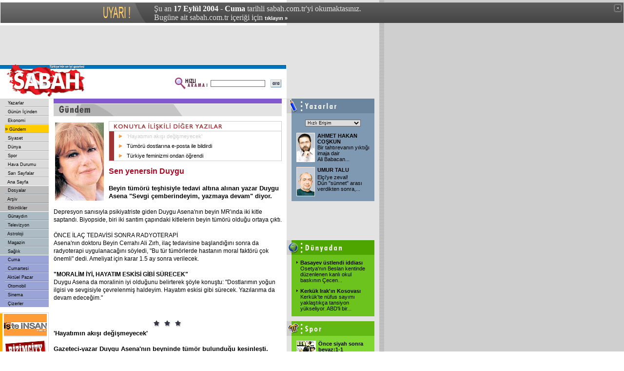

--- FILE ---
content_type: text/html
request_url: https://arsiv.sabah.com.tr/2004/09/17/gnd102.html
body_size: 9545
content:
<!DOCTYPE HTML PUBLIC "-//W3C//DTD HTML 4.01 Transitional//EN">
<html>
<head>
<title>SABAH - 17/09/2004 - 'Hayat�m�n ak��� de�i�meyecek'</title>
<META https-equiv="content-type" content="text/html; charset=windows-1254">
<META https-equiv="content-type" content="text/html; charset=ISO-8859-9">
<META https-equiv="content-language" content="TR">
<META https-equiv="Copyright" CONTENT="Copyright � 2004, MERKEZ GAZETE DERG� BASIM YAYINCILIK SANAY� VE T�CARET A.�.">
<META https-equiv="cache-control" CONTENT="no-cache">
<META NAME="Pragma" CONTENT="no-cache">
<META https-EQUIV="Expires" CONTENT="Fri, 17 Sep 2004 02:00:00 GMT">
<META NAME="DESCRIPTION" CONTENT="T�rkiye'nin en iyi gazetesi.">
<META NAME="KEYWORDS" CONTENT="Sabah Gazetesi, sabah, t�rkiye, t�rk, t�rk�e, turkiye, turk, turkce, haber, politika, siyaset, spor, g�ndem, finans, bilgisayar, futbol, Konser, tiyatro, sa�l�k, astroloji, burclar, loto, toto, Hava Durumu, avrupa, d�nya">
<link href="/sabah.css" rel="stylesheet" type="text/css">
<script language="JavaScript" src="/inc/functions.js"></script>
<script language="JavaScript" type="text/JavaScript">
<!--
function RpopUp(URL,W,H) {
id = "1";
eval("page" + id + " = window.open(URL, '" + id + "', 'toolbar=0,scrollbars=1,location=0,statusbar=0,menubar=0,resizable=1,width=" + W + ",height=" + H + ", left=0, top=0');");
}

function MM_jumpMenu(targ,selObj,restore){ //v3.0
  eval(targ+".location='"+selObj.options[selObj.selectedIndex].value+"'");
  if (restore) selObj.selectedIndex=0;
}

function MM_swapImgRestore() { //v3.0
  var i,x,a=document.MM_sr; for(i=0;a&&i<a.length&&(x=a[i])&&x.oSrc;i++) x.src=x.oSrc;
}

function MM_preloadImages() { //v3.0
  var d=document; if(d.images){ if(!d.MM_p) d.MM_p=new Array();
    var i,j=d.MM_p.length,a=MM_preloadImages.arguments; for(i=0; i<a.length; i++)
    if (a[i].indexOf("#")!=0){ d.MM_p[j]=new Image; d.MM_p[j++].src=a[i];}}
}

function MM_findObj(n, d) { //v4.01
  var p,i,x;  if(!d) d=document; if((p=n.indexOf("?"))>0&&parent.frames.length) {
    d=parent.frames[n.substring(p+1)].document; n=n.substring(0,p);}
  if(!(x=d[n])&&d.all) x=d.all[n]; for (i=0;!x&&i<d.forms.length;i++) x=d.forms[i][n];
  for(i=0;!x&&d.layers&&i<d.layers.length;i++) x=MM_findObj(n,d.layers[i].document);
  if(!x && d.getElementById) x=d.getElementById(n); return x;
}

function MM_swapImage() { //v3.0
  var i,j=0,x,a=MM_swapImage.arguments; document.MM_sr=new Array; for(i=0;i<(a.length-2);i+=3)
   if ((x=MM_findObj(a[i]))!=null){document.MM_sr[j++]=x; if(!x.oSrc) x.oSrc=x.src; x.src=a[i+2];}
}
//-->
</script>


<!-- Gemius Kod BAS -->
<!-- (C)2000-2009 Gemius SA - gemiusAudience / sabah.com.tr / Sabah Arsiv -->
<script type="text/javascript">
<!--//--><![CDATA[//><!--
var pp_gemius_identifier = new String('pyA66LMOkwiziub8Nve2Fpe.fbtUW_9Wjg2EK3JWH8..27');
//--><!]]>
</script>
<script type="text/javascript" src="httpss://arsiv.sabah.com.tr/c/j/tmd-main.js"></script>
<!-- Gemius Kod BIT -->

</head>

<body leftmargin="0" topmargin="0" marginwidth="0" marginheight="0">

<!-- infoArchiveBar BAS --><link rel="stylesheet" type="text/css" href="/css/eskisayfa.css">
<script type="text/javascript" src="/js/eskisayfa-v2.js"></script>

<div id="infoArchiveBar" class="oldCover" style="z-index:100000">
<ul>
<li> �u an <strong>17 Eyl�l 2004 - Cuma</strong> tarihli sabah.com.tr'yi okumaktas�n�z.</li>
<li>Bug�ne ait sabah.com.tr i�eri�i i�in <a href="https://www.sabah.com.tr?ref=arsiv" target="_blank">t�klay�n �</a></li>
</ul>
<a onclick="tDisplay();" class="close"><span>kapat</span></a> </div>
<!-- infoArchiveBar BIT -->


<table width="778" height="80" border="0" cellpadding="0" cellspacing="0" bgcolor="#E3E3E3">
  <tr>
    <td width="20">&nbsp;</td>
    <td width="478"><script language='JavaScript' type='text/javascript'>
<!--
   if (!document.sbnr_used) document.sbnr_used = ',';
   document.write ("<" + "script language='JavaScript' type='text/javascript' src='");
   document.write ("https://ads.sabah.com.tr/adserver/sbnr.ads?");
   document.write ("bj1hY2YwMjg2YyZ3aGF0PXpvbmU6NjQ%3D");
   document.write ("&amp;exclude=" + document.sbnr_used);
   if (document.referer)
      document.write ("&amp;referer=" + escape(document.referer));
   document.write ("'><" + "/script>");
//-->
</script><noscript><a href='https://ads.sabah.com.tr/adserver/click.ads?n=acf0286c' target='_blank'><img src='https://ads.sabah.com.tr/adserver/view.ads?d2hhdD16b25lOjY0JmFtcDtuPWFjZjAyODZj' border='0' alt=''></a></noscript></td>
    <td width="270"><script language='JavaScript' type='text/javascript'>
<!--
   if (!document.sbnr_used) document.sbnr_used = ',';
   document.write ("<" + "script language='JavaScript' type='text/javascript' src='");
   document.write ("https://ads.sabah.com.tr/adserver/sbnr.ads?");
   document.write ("bj1hNThmNWQxNyZ3aGF0PXpvbmU6NjM%3D");
   document.write ("&amp;exclude=" + document.sbnr_used);
   if (document.referer)
      document.write ("&amp;referer=" + escape(document.referer));
   document.write ("'><" + "/script>");
//-->
</script> <noscript><a href='https://ads.sabah.com.tr/adserver/click.ads?n=a58f5d17' target='_blank'><img src='https://ads.sabah.com.tr/adserver/view.ads?d2hhdD16b25lOjYzJmFtcDtuPWE1OGY1ZDE3' border='0' alt=''></a></noscript></td>
    <td width="10">&nbsp;</td>
  </tr>
</table>
<table width="778" border="0" cellpadding="0" cellspacing="0" bgcolor="#FFFFFF">
  <tr>
    <td width="588" height="70" valign="top"><table width="588" border="0" cellspacing="0" cellpadding="0">
        <tr>
          <td width="188" height="70" rowspan="3"><a href="https://www.sabah.com.tr"><img src="/i/logo_sabah.gif" alt="SABAH Gazetesi" width="188" height="70" border="0"></a></td>
          <td height="1" colspan="2" valign="top" bgcolor="#FFFFFF"><img src="/i/1_pix_trans.gif" alt="" width="1" height="1" border="0"></td>
        </tr>
        <tr>
          <td height="8" colspan="2" align="right" bgcolor="#0072BB"><img src="/i/1_pix_beyaz.gif" alt="" width="1" height="8" border="0"></td>
        </tr>
        <tr>
          <td width="390" height="61" align="right"><table width="220" border="0" cellspacing="0" cellpadding="1">
              <tr>
                <FORM class="form" action="/arama/arama.cgi" method="get">
                  <td width="70" valign="top"><img src="/i/hizli_arama_mini.gif" alt="" width="67" height="26" border="0"></td>
                  <td width="85"><input name="query" type="text" class="form1" id="query2" size="20"></td>
                  <td width="27" align="right"><input name="image22" type="image" src="/i/buton_ara.gif" width="22" height="16" border="0"></td>
                </FORM>
              </tr>
            </table></td>
          <td width="10" height="61" valign="top">&nbsp;</td>
        </tr>
      </table></td>
    <td width="190" align="center" valign="top" bgcolor="#E3E3E3"><script language='JavaScript' type='text/javascript'>
<!--
   if (!document.sbnr_used) document.sbnr_used = ',';
   document.write ("<" + "script language='JavaScript' type='text/javascript' src='");
   document.write ("https://ads.sabah.com.tr/adserver/sbnr.ads?");
   document.write ("bj1hNjlkN2FmZSZ3aGF0PXpvbmU6NjU%3D");
   document.write ("&amp;exclude=" + document.sbnr_used);
   if (document.referer)
      document.write ("&amp;referer=" + escape(document.referer));
   document.write ("'><" + "/script>");
//-->
</script><noscript><a href='https://ads.sabah.com.tr/adserver/click.ads?n=a69d7afe' target='_blank'><img src='https://ads.sabah.com.tr/adserver/view.ads?d2hhdD16b25lOjY1JmFtcDtuPWE2OWQ3YWZl' border='0' alt=''></a></noscript></td>
  </tr>
</table>
<table width="778" border="0" cellspacing="0" cellpadding="0">
  <tr>
    <td width="100" valign="top"><table width="100" border="0" cellspacing="0" cellpadding="0">
        <tr>
          <td valign="top">
            <!-- SOL MENU BASLANGICI !-->
            <table width="100" border="0" cellspacing="0" cellpadding="0">
	<tr><td><table width="100" border="0" cellspacing="0" cellpadding="0"><tr><td width="10" height="16" valign="top" bgcolor="#DBDBDB">&nbsp;</td>
                      	<td width="90" height="16" bgColor='#DBDBDB' onMouseOver="bgColor='#E5E5E5'" onMouseOut="bgColor='#DBDBDB'">&nbsp;<a href="yaz00.html" class="Nav">
                      	Yazarlar</a></td></tr><tr><td width="10" height="2" valign="top" bgcolor="#DBDBDB"><img src="/cpsabah/i/1_pix_trans.gif" width="10" height="2" border="0"></td>
                      	<td width="90" height="2" valign="top" bgcolor="#DBDBDB"><img src="/cpsabah/i/nav_ayirac.gif" width="90" height="2" border="0"></td>
                    	</tr><tr><td width="10" height="16" valign="top" bgcolor="#DBDBDB">&nbsp;</td>
                      	<td width="90" height="16" bgColor='#DBDBDB' onMouseOver="bgColor='#E5E5E5'" onMouseOut="bgColor='#DBDBDB'">&nbsp;<a href="gun00.html" class="Nav">
                      	G�n�n ��inden</a></td></tr><tr><td width="10" height="2" valign="top" bgcolor="#DBDBDB"><img src="/cpsabah/i/1_pix_trans.gif" width="10" height="2" border="0"></td>
                      	<td width="90" height="2" valign="top" bgcolor="#DBDBDB"><img src="/cpsabah/i/nav_ayirac.gif" width="90" height="2" border="0"></td>
                    	</tr><tr><td width="10" height="16" valign="top" bgcolor="#DBDBDB">&nbsp;</td>
                      	<td width="90" height="16" bgColor='#DBDBDB' onMouseOver="bgColor='#E5E5E5'" onMouseOut="bgColor='#DBDBDB'">&nbsp;<a href="eko00.html" class="Nav">
                      	Ekonomi</a></td></tr><tr><td width="10" height="2" valign="top" bgcolor="#DBDBDB"><img src="/cpsabah/i/1_pix_trans.gif" width="10" height="2" border="0"></td>
                      	<td width="90" height="2" valign="top" bgcolor="#DBDBDB"><img src="/cpsabah/i/nav_ayirac.gif" width="90" height="2" border="0"></td>
                    	</tr><tr><td width="10" height="16" valign="top" bgcolor="#DBDBDB">&nbsp;</td>
                      	<td width="90" height="16" bgColor='#FFCC00' onMouseOver="bgColor='#FFCC00'" onMouseOut="bgColor='#FFCC00'">�<a href="gnd00.html" class="Nav">
                      	G�ndem</a></td></tr><tr><td width="10" height="2" valign="top" bgcolor="#DBDBDB"><img src="/cpsabah/i/1_pix_trans.gif" width="10" height="2" border="0"></td>
                      	<td width="90" height="2" valign="top" bgcolor="#DBDBDB"><img src="/cpsabah/i/nav_ayirac.gif" width="90" height="2" border="0"></td>
                    	</tr><tr><td width="10" height="16" valign="top" bgcolor="#DBDBDB">&nbsp;</td>
                      	<td width="90" height="16" bgColor='#DBDBDB' onMouseOver="bgColor='#E5E5E5'" onMouseOut="bgColor='#DBDBDB'">&nbsp;<a href="siy00.html" class="Nav">
                      	Siyaset</a></td></tr><tr><td width="10" height="2" valign="top" bgcolor="#DBDBDB"><img src="/cpsabah/i/1_pix_trans.gif" width="10" height="2" border="0"></td>
                      	<td width="90" height="2" valign="top" bgcolor="#DBDBDB"><img src="/cpsabah/i/nav_ayirac.gif" width="90" height="2" border="0"></td>
                    	</tr><tr><td width="10" height="16" valign="top" bgcolor="#DBDBDB">&nbsp;</td>
                      	<td width="90" height="16" bgColor='#DBDBDB' onMouseOver="bgColor='#E5E5E5'" onMouseOut="bgColor='#DBDBDB'">&nbsp;<a href="dun00.html" class="Nav">
                      	D�nya</a></td></tr><tr><td width="10" height="2" valign="top" bgcolor="#DBDBDB"><img src="/cpsabah/i/1_pix_trans.gif" width="10" height="2" border="0"></td>
                      	<td width="90" height="2" valign="top" bgcolor="#DBDBDB"><img src="/cpsabah/i/nav_ayirac.gif" width="90" height="2" border="0"></td>
                    	</tr><tr><td width="10" height="16" valign="top" bgcolor="#DBDBDB">&nbsp;</td>
                      	<td width="90" height="16" bgColor='#DBDBDB' onMouseOver="bgColor='#E5E5E5'" onMouseOut="bgColor='#DBDBDB'">&nbsp;<a href="spo00.html" class="Nav">
                      	Spor</a></td></tr><tr><td width="10" height="2" valign="top" bgcolor="#DBDBDB"><img src="/cpsabah/i/1_pix_trans.gif" width="10" height="2" border="0"></td>
                      	<td width="90" height="2" valign="top" bgcolor="#DBDBDB"><img src="/cpsabah/i/nav_ayirac.gif" width="90" height="2" border="0"></td>
                    	</tr><tr><td width="10" height="16" valign="top" bgcolor="#DBDBDB">&nbsp;</td>
                      	<td width="90" height="16" bgColor='#DBDBDB' onMouseOver="bgColor='#E5E5E5'" onMouseOut="bgColor='#DBDBDB'">&nbsp;<a href="hav00.html" class="Nav">
                      	Hava Durumu</a></td></tr><tr><td width="10" height="2" valign="top" bgcolor="#DBDBDB"><img src="/cpsabah/i/1_pix_trans.gif" width="10" height="2" border="0"></td>
                      	<td width="90" height="2" valign="top" bgcolor="#DBDBDB"><img src="/cpsabah/i/nav_ayirac.gif" width="90" height="2" border="0"></td>
                    	</tr><tr><td width="10" height="16" valign="top" bgcolor="#DBDBDB">&nbsp;</td>
                      	<td width="90" height="16" bgColor='#DBDBDB' onMouseOver="bgColor='#E5E5E5'" onMouseOut="bgColor='#DBDBDB'">&nbsp;<a href="sar00.html" class="Nav">
                      	Sar� Sayfalar</a></td></tr><tr><td width="10" height="2" valign="top" bgcolor="#DBDBDB"><img src="/cpsabah/i/1_pix_trans.gif" width="10" height="2" border="0"></td>
                      	<td width="90" height="2" valign="top" bgcolor="#DBDBDB"><img src="/cpsabah/i/nav_ayirac.gif" width="90" height="2" border="0"></td>
                    	</tr><tr><td width="10" height="16" valign="top" bgcolor="#DBDBDB">&nbsp;</td>
                      	<td width="90" height="16" bgColor='#DBDBDB' onMouseOver="bgColor='#E5E5E5'" onMouseOut="bgColor='#DBDBDB'">&nbsp;<a href="ana00.html" class="Nav">
                      	Ana Sayfa</a></td></tr></table></td></tr><tr><td height="1" valign="top"  bgcolor="#FFFFFF"><img src="/i/1_pix_beyaz.gif" width="1" height="1" border="0"></td></tr><tr><td><table width="100" border="0" cellspacing="0" cellpadding="0"><tr><td align=right width="10" height="16" valign="top" bgcolor="#BDBDBD">&nbsp;</td>
                      	<td width="90" height="16" bgColor='#BDBDBD' onMouseOver="bgColor='#C7C7C7'" onMouseOut="bgColor='#BDBDBD'">&nbsp;<a href="dos00.html" class="Nav">
                      	Dosyalar</a></td></tr><tr bgcolor="#BDBDBD"> 
                      	<td width="10" height="2" valign="top"><img src="/i/1_pix_trans.gif" width="10" height="2" border="0"></td>
                      	<td width="90" height="2" valign="top"><img src="/i/nav_ayirac_gun.gif" width="90" height="2" border="0"></td>
                    	</tr><tr><td align=right width="10" height="16" valign="top" bgcolor="#BDBDBD">&nbsp;</td>
                      	<td width="90" height="16" bgColor='#BDBDBD' onMouseOver="bgColor='#C7C7C7'" onMouseOut="bgColor='#BDBDBD'">&nbsp;<a href="/arsiv/index.html" class="Nav">
                      	Ar�iv</a></td></tr><tr bgcolor="#BDBDBD"> 
                      	<td width="10" height="2" valign="top"><img src="/i/1_pix_trans.gif" width="10" height="2" border="0"></td>
                      	<td width="90" height="2" valign="top"><img src="/i/nav_ayirac_gun.gif" width="90" height="2" border="0"></td>
                    	</tr><tr><td align=right width="10" height="16" valign="top" bgcolor="#BDBDBD">&nbsp;</td>
                      	<td width="90" height="16" bgColor='#BDBDBD' onMouseOver="bgColor='#C7C7C7'" onMouseOut="bgColor='#BDBDBD'">&nbsp;<a href="etk00.html" class="Nav">
                      	Etkinlikler</a></td></tr></table></td></tr><tr><td height="1" valign="top"  bgcolor="#FFFFFF"><img src="/i/1_pix_beyaz.gif" width="1" height="1" border="0"></td></tr><tr><td><table width="100" border="0" cellspacing="0" cellpadding="0"><tr><td width="10" height="16" valign="top" bgcolor="#ADBCC4">&nbsp;</td>
                      	<td width="90" height="16" bgColor='#ADBCC4' onMouseOver="bgColor='#BBC8CE'" onMouseOut="bgColor='#ADBCC4'">&nbsp;<a href="gny/gny00-200.html" class="Nav">
                      	G�nayd�n</a></td></tr><tr bgcolor="#ADBCC4"> 
                      	<td width="10" height="2" valign="top"><img src="/cpsabah/i/1_pix_trans.gif" width="10" height="2" border="0"></td>
                      	<td width="90" height="2" valign="top"><img src="/cpsabah/i/nav_ayirac_gun.gif" width="90" height="2" border="0"></td>
                    	</tr><tr><td width="10" height="16" valign="top" bgcolor="#ADBCC4">&nbsp;</td>
                      	<td width="90" height="16" bgColor='#ADBCC4' onMouseOver="bgColor='#BBC8CE'" onMouseOut="bgColor='#ADBCC4'">&nbsp;<a href="gny/tel00-200.html" class="Nav">
                      	Televizyon</a></td></tr><tr bgcolor="#ADBCC4"> 
                      	<td width="10" height="2" valign="top"><img src="/cpsabah/i/1_pix_trans.gif" width="10" height="2" border="0"></td>
                      	<td width="90" height="2" valign="top"><img src="/cpsabah/i/nav_ayirac_gun.gif" width="90" height="2" border="0"></td>
                    	</tr><tr><td width="10" height="16" valign="top" bgcolor="#ADBCC4">&nbsp;</td>
                      	<td width="90" height="16" bgColor='#ADBCC4' onMouseOver="bgColor='#BBC8CE'" onMouseOut="bgColor='#ADBCC4'">&nbsp;<a href="gny/ast00-200.html" class="Nav">
                      	Astroloji</a></td></tr><tr bgcolor="#ADBCC4"> 
                      	<td width="10" height="2" valign="top"><img src="/cpsabah/i/1_pix_trans.gif" width="10" height="2" border="0"></td>
                      	<td width="90" height="2" valign="top"><img src="/cpsabah/i/nav_ayirac_gun.gif" width="90" height="2" border="0"></td>
                    	</tr><tr><td width="10" height="16" valign="top" bgcolor="#ADBCC4">&nbsp;</td>
                      	<td width="90" height="16" bgColor='#ADBCC4' onMouseOver="bgColor='#BBC8CE'" onMouseOut="bgColor='#ADBCC4'">&nbsp;<a href="gny/mag00-200.html" class="Nav">
                      	Magazin</a></td></tr><tr bgcolor="#ADBCC4"> 
                      	<td width="10" height="2" valign="top"><img src="/cpsabah/i/1_pix_trans.gif" width="10" height="2" border="0"></td>
                      	<td width="90" height="2" valign="top"><img src="/cpsabah/i/nav_ayirac_gun.gif" width="90" height="2" border="0"></td>
                    	</tr><tr><td width="10" height="16" valign="top" bgcolor="#ADBCC4">&nbsp;</td>
                      	<td width="90" height="16" bgColor='#ADBCC4' onMouseOver="bgColor='#BBC8CE'" onMouseOut="bgColor='#ADBCC4'">&nbsp;<a href="gny/sag00-200.html" class="Nav">
                      	Sa�l�k</a></td></tr></table></td></tr><tr><td height="1" valign="top"  bgcolor="#FFFFFF"><img src="/cpsabah/i/1_pix_beyaz.gif" width="1" height="1" border="0"></td></tr><tr><td><table width="100" border="0" cellspacing="0" cellpadding="0"><tr><td width="10" height="16" valign="top" bgcolor="#9AA4D6">&nbsp;</td>
			<td width="90" height="16" bgColor='#9AA4D6' onMouseOver="bgColor='#A9B3E5'" onMouseOut="bgColor='#9AA4D6'">&nbsp;<a href="cm/cum00-103.html" class="Nav">
			Cuma</a></td></tr><tr bgcolor="#9AA4D6"> 
                      	<td width="10" height="2" valign="top"><img src="/cpsabah/i/1_pix_trans.gif" width="10" height="2" border="0"></td>
                      	<td width="90" height="2" valign="top"><img src="/cpsabah/i/nav_ayirac_ekler.gif" width="90" height="2" border="0"></td>
                    	</tr><tr><td width="10" height="16" valign="top" bgcolor="#9AA4D6">&nbsp;</td>
			<td width="90" height="16" bgColor='#9AA4D6' onMouseOver="bgColor='#A9B3E5'" onMouseOut="bgColor='#9AA4D6'">&nbsp;<a href="cp/cte00-101.html" class="Nav">
			Cumartesi</a></td></tr><tr bgcolor="#9AA4D6"> 
                      	<td width="10" height="2" valign="top"><img src="/cpsabah/i/1_pix_trans.gif" width="10" height="2" border="0"></td>
                      	<td width="90" height="2" valign="top"><img src="/cpsabah/i/nav_ayirac_ekler.gif" width="90" height="2" border="0"></td>
                    	</tr><tr><td width="10" height="16" valign="top" bgcolor="#9AA4D6">&nbsp;</td>
			<td width="90" height="16" bgColor='#9AA4D6' onMouseOver="bgColor='#A9B3E5'" onMouseOut="bgColor='#9AA4D6'">&nbsp;<a href="cp/paz00-102.html" class="Nav">
			Akt�el Pazar</a></td></tr><tr bgcolor="#9AA4D6"> 
                      	<td width="10" height="2" valign="top"><img src="/cpsabah/i/1_pix_trans.gif" width="10" height="2" border="0"></td>
                      	<td width="90" height="2" valign="top"><img src="/cpsabah/i/nav_ayirac_ekler.gif" width="90" height="2" border="0"></td>
                    	</tr><tr><td width="10" height="16" valign="top" bgcolor="#9AA4D6">&nbsp;</td>
			<td width="90" height="16" bgColor='#9AA4D6' onMouseOver="bgColor='#A9B3E5'" onMouseOut="bgColor='#9AA4D6'">&nbsp;<a href="oto/oto00.html" class="Nav">
			Otomobil</a></td></tr><tr bgcolor="#9AA4D6"> 
                      	<td width="10" height="2" valign="top"><img src="/cpsabah/i/1_pix_trans.gif" width="10" height="2" border="0"></td>
                      	<td width="90" height="2" valign="top"><img src="/cpsabah/i/nav_ayirac_ekler.gif" width="90" height="2" border="0"></td>
                    	</tr><tr><td width="10" height="16" valign="top" bgcolor="#9AA4D6">&nbsp;</td>
			<td width="90" height="16" bgColor='#9AA4D6' onMouseOver="bgColor='#A9B3E5'" onMouseOut="bgColor='#9AA4D6'">&nbsp;<a href="cp/sin00-101.html" class="Nav">
			Sinema</a></td></tr><tr bgcolor="#9AA4D6"> 
                      	<td width="10" height="2" valign="top"><img src="/cpsabah/i/1_pix_trans.gif" width="10" height="2" border="0"></td>
                      	<td width="90" height="2" valign="top"><img src="/cpsabah/i/nav_ayirac_ekler.gif" width="90" height="2" border="0"></td>
                    	</tr><tr><td width="10" height="16" valign="top" bgcolor="#9AA4D6">&nbsp;</td>
			<td width="90" height="16" bgColor='#9AA4D6' onMouseOver="bgColor='#A9B3E5'" onMouseOut="bgColor='#9AA4D6'">&nbsp;<a href="ciz00.html" class="Nav">
			�izerler</a></td></tr></table></td></tr></table>
            <!-- SOL MENU SONU !-->
          </td>
        </tr>
        <tr>
          <td height="1" valign="top" bgcolor="#FFFFFF"><img src="/gnysabah/i/1_pix_trans.gif" width="1" height="1" border="0"></td>
        </tr>
        <tr>
          <td height="10" valign="top"><img src="/gnysabah/i/1_pix_trans.gif" alt="" width="1" height="10" border="0"></td>
        </tr>
        <tr>
          <td height="10" valign="top"><table width="100" border="0" cellspacing="0" cellpadding="0">
              <tr valign="top" bgcolor="#DBDBDB">
                <td colspan="5"><img src="/gnysabah/i/1_pix_trans.gif" width="1" height="1" border="0"></td>
              </tr>
              <tr>
                <td height="1" colspan="4" valign="top"><img src="/gnysabah/i/1_pix_trans.gif" width="1" height="1" border="0"></td>
                <td width="1" rowspan="3" valign="top" bgcolor="#DBDBDB"><img src="/gnysabah/i/1_pix_trans.gif" width="1" height="1" border="0"></td>
              </tr>
              <tr>
                <td width="5" valign="top" bgcolor="#FFAD00"><img src="/gnysabah/i/1_pix_trans.gif" width="5" height="1" border="0"></td>
                <td width="3" valign="top"><img src="/gnysabah/i/1_pix_trans.gif" width="3" height="1" border="0"></td>
                <td width="88"><table width="88" border="0" cellspacing="0" cellpadding="0">
                    <tr>
                      <td height="47" align="center"><SCRIPT LANGUAGE="JavaScript">document.write(get_banner());</SCRIPT></td>
                    </tr>
                    <tr>
                      <td height="1" valign="top" bgcolor="#DBDBDB"><img src="/gnysabah/i/1_pix_trans.gif" width="1" height="1" border="0"></td>
                    </tr>
                    <tr>
                      <td height="47" valign="bottom"  align="center"><a href="/biz101.html"><img src="/i/header_bizimcity_kucuk.gif" alt="Bizimcity" width="88" height="40" border="0"></a></td>
                    </tr>
                    <tr>
                      <td height="24" valign="top" align="center"><a href="/siz101.html"><img src="/i/sizinkiler_logo_k.gif" alt="Sizinkiler" width="80" height="17" border="0"></a></td>
                    </tr>
                    <tr>
                      <td height="1" valign="top" bgcolor="#DBDBDB"><img src="/gnysabah/i/1_pix_trans.gif" width="1" height="1" border="0"></td>
                    </tr>
                    <tr>
                      <td height="47" align="center"><a href="https://emedya.sabah.com.tr" target="_blank"><img src="/gnysabah/i/buton_emedya.gif" alt="emedya.sabah.com.tr" width="88" height="39" border="0"></a></td>
                    </tr>
                  </table></td>
                <td width="3" valign="top"><img src="/gnysabah/i/1_pix_trans.gif" width="3" height="1" border="0"></td>
              </tr>
              <tr>
                <td height="1" colspan="4" valign="top"><img src="/gnysabah/i/1_pix_trans.gif" width="1" height="1" border="0"></td>
              </tr>
              <tr valign="top" bgcolor="#DBDBDB">
                <td height="1" colspan="5"><img src="/gnysabah/i/1_pix_trans.gif" width="1" height="1" border="0"></td>
              </tr>
            </table></td>
        </tr>
        <tr>
          <td height="10" valign="top"><img src="/gnysabah/i/1_pix_trans.gif" alt="" width="1" height="10" border="0"></td>
        </tr>
        <tr>
          <td valign="top"><table width="100" border="0" cellspacing="0" cellpadding="0">
              <tr valign="top" bgcolor="#DBDBDB">
                <td colspan="5"><img src="/gnysabah/i/1_pix_trans.gif" width="1" height="1" border="0"></td>
              </tr>
              <tr>
                <td height="1" colspan="4" valign="top"><img src="/gnysabah/i/1_pix_trans.gif" width="1" height="1" border="0"></td>
                <td width="1" rowspan="3" valign="top" bgcolor="#DBDBDB"><img src="/gnysabah/i/1_pix_trans.gif" width="1" height="1" border="0"></td>
              </tr>
              <tr>
                <td width="5" valign="top" bgcolor="#FF8200"><img src="/gnysabah/i/1_pix_trans.gif" width="5" height="1" border="0"></td>
                <td width="3" valign="top"><img src="/gnysabah/i/1_pix_trans.gif" width="3" height="1" border="0"></td>
                <td width="88" valign="top"><table width="88" border="0" cellspacing="0" cellpadding="0">
                    <tr>
                      <td height="40" align="center"><img src="/gnysabah/i/header_google.gif" alt="Google" width="70" height="23" border="0"></td>
                    </tr>
                    <tr>
                      <td height="13" align="center" class="siyah7pt">Google Arama</td>
                    </tr>
                    <tr>
                      <td align="center">
                        <!--Google Search Ba?langy�-->
                        <TABLE bgcolor=#FFFFFF cellspacing=0 border=0>
                          <FORM method=GET action=https://www.google.com/custom target="_blank">
                            <tr valign=top>
                              <td><INPUT type=hidden name=cof VALUE="S:https://www.sabah.com.tr;AH:left;L:https://live.sabah.com.tr/gnysabah/i/print_logo.gif;AWFID:f9dab74700ed997b;">
                                <INPUT TYPE=text name=q size=14 maxlength=255 value="" class="form1">
                              </td>
                            </tr>
                            <tr>
                              <td align="right"><input name="image" type="image" src="/gnysabah/i/buton_ara.gif" width="22" height="16" border="0"></td>
                            </tr>
                          </FORM>
                        </TABLE>
                        <!--Google Search Biti?-->
                      </td>
                    </tr>
                    <tr>
                      <td height="5" valign="top"><img src="/gnysabah/i/1_pix_trans.gif" width="1" height="5" border="0"></td>
                    </tr>
                  </table></td>
                <td width="3" valign="top"><img src="/gnysabah/i/1_pix_trans.gif" width="3" height="1" border="0"></td>
              </tr>
              <tr>
                <td height="1" colspan="4" valign="top"><img src="/gnysabah/i/1_pix_trans.gif" width="1" height="1" border="0"></td>
              </tr>
              <tr valign="top" bgcolor="#DBDBDB">
                <td height="1" colspan="5"><img src="/gnysabah/i/1_pix_trans.gif" width="1" height="1" border="0"></td>
              </tr>
            </table></td>
        </tr>
        <tr>
          <td height="10" valign="top"><img src="/gnysabah/i/1_pix_trans.gif" alt="" width="1" height="10" border="0"></td>
        </tr>
        <tr>
          <td valign="top">&nbsp;</td>
        </tr>
      </table></td>
    <td width="10" valign="top"><img src="/i/1_pix_gri.gif" alt="" width="10" height="1" border="0"></td>
    <td width="468" valign="top"><table width="468" border="0" cellspacing="0" cellpadding="0">
        <tr>
          <td height="36" valign="top">
            <img src="/i/bolum_header_gundem.gif" width="468" height="36" border="0">          </td>
        </tr>
        <tr>
          <td height="10" valign="top"><img src="/i/1_pix_trans.gif" alt="" width="1" height="10" border="0"></td>
        </tr>
        <tr valign="top">
          <td> <table width="107" height="170" border="0" align="left" cellpadding="0" cellspacing="0">
              <tr>
                <td align=left vAlign="top" width="20%"> <a href="">
                  <span class="haber1"> </span></a><img src="/2004/09/17/im//45B4436B21524E4A90CFA6DEb.jpg" height="160" align="left" vspace="3" hspace="3" border="0" alt="">                </td>
                <td colspan="2" align=left vAlign="top"><a href=""><span class="haber1">
                  </span></a><img src="/i/1_pix_beyaz.gif" width="7" height="1" border="0"></td>
              </tr>
              <tr>
                <td height="7" colspan="3" align=left vAlign="top"><img src="/i/1_pix_beyaz.gif" width="1" height="7" border="0"></td>
              </tr>
            </table>
            <!--~hb~-->	    <!--Haberin Di�er Yaz�lar� Tablo Ba�lang�c�--><table border="0" cellpadding="0" cellspacing="1" bgcolor="#CCCCCC">
		<tr> 
		<td height="19" bgcolor="#FFFFFF"><img src="/i/1_pix_trans.gif" width="10" height="1" border="0"><img src="/i/bugunku_diger_yazi.gif" width="222" height="19" border="0"></td>
		</tr>
		<tr> 
		<td bgcolor="#FFFFFF"><table width="100%" border="0" cellspacing="0" cellpadding="0">
		<tr> 
		<td width="10" height="20" valign="top" bgcolor="#A13535"><img src="/i/1_pix_trans.gif" width="10" height="8" border="0"></td>
		<td width="100%" height="20">
		<table width="100%" border="0" cellspacing="0" cellpadding="0"><tr>
			<td width="26"><img src="/i/ok_turuncu.gif" width="26" height="10" border="0"></td>
			<td width="355" height="20"><a href="gnd102.html" class="simdiki"> 'Hayat�m�n ak��� de�i�meyecek'</a></td>
			</tr><tr>
			<td width="26"><img src="/i/ok_turuncu.gif" width="26" height="10" border="0"></td>
			<td width="355" height="20"><a href="gnd103.html"> T�m�r� dostlar�na e-posta ile bildirdi</a></td>
			</tr><tr>
			<td width="26"><img src="/i/ok_turuncu.gif" width="26" height="10" border="0"></td>
			<td width="355" height="20"><a href="gnd104.html"> T�rkiye feminizmi ondan ��rendi</a></td>
			</tr></table></td>
		</tr>
		</table></td>
		</tr>
		</table><!--Haberin Di�er Yaz�lar� Tablo Sonu--><br>            <span class="detay_baslik"><span class="ana_baslik">Sen yenersin Duygu</span><br><br><span class="ana_spot">Beyin t�m�r� te�hisiyle tedavi alt�na al�nan yazar Duygu Asena "Sevgi �emberindeyim, yazmaya devam" diyor.<span><br><br><span class="ana_haber">Depresyon san�s�yla psikiyatriste giden Duygu Asena'n�n beyin MR'�nda iki kitle saptand�. Biyopside, biri iki santim �ap�ndaki kitlelerin beyin t�m�r� oldu�u ortaya ��kt�. <br><B><br></B>�NCE �LA� TEDAV�S� SONRA RADYOTERAP�   <br>Asena'n�n doktoru Beyin Cerrah� Ali Z�rh, ila� tedavisine ba�land���n� sonra da radyoterapi uygulanaca��n� s�yledi, "Bu t�r t�m�rlerde hastan�n moral fakt�r� �ok �nemli" dedi. Ameliyat i�in karar 1.5 ay sonra verilecek.<br> <br><B>"MORAL�M �Y�, HAYATIM ESK�S� G�B� S�RECEK" </B> <br>Duygu Asena da moralinin iyi oldu�unu belirterek ��yle konu�tu: "Dostlar�m�n yo�un ilgisi ve sevgisiyle �evrelenmi� haldeyim. Hayat�m eskisi gibi s�recek. Yaz�lar�ma da devam edece�im." <B><br></B>
</span><br><br><div align="center"><img src="/i/yildizlar2.gif" border=0 width=70 height=25></div>'Hayat�m�n ak��� de�i�meyecek'            <br> <br>
            <span class="detay_spot">Gazeteci-yazar Duygu Asena'n�n beyninde t�m�r bulundu�u kesinle�ti. D�n hastaneden taburcu edilen Asena, moralinin �ok iyi oldu�unu s�yledi �al��maya devam edece�ini ve hayat�n�n ak���n� de�i�tirmeyece�ini belirten Asena, "1.5 ay tedavi olaca��m. Sonra ameliyata karar verilecek" dedi Gazeteci-yazar Duygu Asena'n�n beyninde t�m�r bulundu�u kesinle�ti. D�n hastaneden taburcu edilen Asena, moralinin �ok iyi oldu�unu s�yledi �al��maya devam edece�ini ve hayat�n�n ak���n� de�i�tirmeyece�ini belirten Asena, "1.5 ay tedavi olaca��m. Sonra ameliyata karar verilecek" dedi. </span><br><br>            <span class="detay_haber">
            Bir ay �nce aniden rahats�zlanan 32 y�ll�k gazeteciyazar Duygu Asena'n�n beyninde t�m�r oldu�u kesinle�ti. Amerikan Hastanesi'nde 4 g�n s�reyle tedavi g�ren Asena'n�n beynindeki kitleye yap�lan biyopsinin sonucu d�n al�nd�. Biyopsi raporu, Duygu Asena'n�n beyninde 2 santimetre �ap�nda bir t�m�r oldu�unu do�rulad�.<br><br><B>3 G�N HASTANEDE KALDI <br></B>Bir d�nem T�rkiye'deki kad�n hareketinin simgesi olan ve �ok say�da eseri bulunan 58 ya��ndaki Duygu Asena, beyin t�m�r� te�hisi konmas�n�n ard�ndan, hemen taburcu oldu. Evinden g�r��t���m�z Duygu Asena, hastanede b�t�n v�cudunda 3 g�n s�reyle kanserli t�m�r arand���n�, beyindeki kitlenin ba�ka bir organdan yay�lm�� olmas� ��phesiyle uzun s�re ara�t�rma yap�ld���n� ifade etti. <br><br><B>'HAYAT DEVAM ED�YOR' <br></B>Di�er organlar�nda kansere rastlanmayan Duygu Asena'n�n beynindeki 2 santimetre �ap�ndaki t�m�re ise �ncelikle ila�, sonras�nda da radyasyon tedavisi uygulanacak. Bir ay �ncesine kadar son derece sa�l�kl� oldu�unu vurgulayan Asena, "Daha �nce depresyon ge�irdi�im i�in, i�ine d��t���m tuhafl�k duygusunu yine depresyon sand�m. �nce psikiyatr�ma ba�vurdum. O benden hemen bir beyin MR'si �ektirmemi istedi. �ektirdim ve beynimde 2 milimetre ve 2 santimetre �ap�nda 2 kitle saptand�. Hemen Amerikan Hastanesi'ne ba�vurdum. Dr. Ali Z�rh, beni tedaviye ald�. �� g�n hastanede yatt�m. ��neyle biyopsi yap�ld� ve te�his konuldu. Beyin t�m�r� oldu�u kesinle�ti. Ama moralim �ok iyi. Hayat�m� hi� de�i�tirmeden, g�nl�k hayat�ma devam edece�im" dedi.<br><br><B>DOKTORU: MORAL �OK �NEML� <br></B>Asena'n�n tedavisini �stlenen beyin cerrah� Ali Z�rh ise, hastas�n�n moralinin �ok iyi oldu�unu s�yleyerek, "T�m�r bir ba�ka organdan yay�lm�� de�il. Beyin dokusu kaynakl� bir olu�um. Ama tedavisi ba�lad�. �nce ila� tedavisi, sonra radyoterapi yapaca��z. Bu t�r t�m�rlerde, hastan�n moral fakt�r� �ok �nemli" dedi. <br><br><B>'SA�LI�IMA D�KKAT EDER�M' <br></B>Sa�l���na �ok dikkat etti�i bilinen ve 58 ya��nda olmas�na ra�men ayda be� kere seyahat edebilecek kadar dinamik olan Asena, �nceki y�llarda verdi�i r�portajlardan birinde, din�li�ini nas�l korudu�unu ��yle anlatm��t�: "Cildimi korumak i�in mutlaka gece temizliyorum. �ok i�tahl� olmama ra�men her zaman yediklerime dikkat ettim. G�ne�lenmem. Haftada 3-4 kez yaz-k�� y�z�yorum."
<p align="left"><b>D�DEM �NSAL</b></p>            </span>
            <!--~hs~-->          </td>
        </tr>
        <tr valign="top">
          <td></td>
        </tr>
        <tr valign="top">
          <td><table width="100%" border="0" cellspacing="0" cellpadding="0">
              <tr>
                <td align="right">
                                  </td>
              </tr>
            </table></td>
        </tr>
        <tr valign="top">
          <td height="10"><table width="468" border="0" cellspacing="0" cellpadding="0">
              <tr valign="top">
                <td height="20" colspan="2"><img src="/i/1_pix_trans.gif" width="1" height="20"></td>
              </tr>
              <tr>
                <td width="400">
                  
		<table width="298" border="0" cellpadding="0" cellspacing="1" bgcolor="#CCCCCC">
		<tr>
		<td bgcolor="#FFFFFF"><table width="296" border="0" cellspacing="0" cellpadding="0">
		<tr>
		<td width="10" valign="top" bgcolor="#0084CE"><img src="/i/1_pix_trans.gif" width="10" height="1" border="0"></td>
		<td width="296" height="33"><table width="296" border="0" cellspacing="0" cellpadding="0">
		<tr> 
		<td width="104" align="right"><a href="mailto:editor@sabah.com.tr?subject=gnd102.html(17/09/2004)"><img src="/i/buton_editor_email.gif" alt="" width="95" height="19" border="0"></a></td>
		<td width="19" height="20"><img src="/i/ayrac.gif" width="19" height="19" border="0"></td>
		<td width="58"><a style='cursor:hand;' href='/print_p.php'><img src="/i/buton_cikis_al.gif" width="58" height="19" border="0"></a></td>
		<td width="19"><img src="/i/ayrac.gif" width="19" height="19" border="0"></td>
		<td width="96"><a href="#" onclick="javascript:RpopUp('/eposta_gonder.php',503,400);"><img src="/i/buton_yaziyi_gonder.gif" width="87" height="19" border="0"></a></td>
		</tr>
		</table></td>
		</tr>
		</table></td>
		</tr>
		</table>                </td>
                <td width="68" align="right" valign="top"><a href="#TOP"><img src="/i/buton_yukari.gif" width="49" height="15" border="0"></a></td>
              </tr>
            </table></td>
        </tr>
        <tr valign="top">
          <td class="yazarResimBaslik">
            <table width="100%" cellspacing="0" cellpadding="0" border="0">
		<tr><td height="20" valign="top"><img src="/i/1_pix_beyaz.gif" width="1" height="20" border="0"></td></tr>
		<tr><td class="baslikara">D��ER G�NDEM HABERLER�</td></tr>
		<tr><td><img src="/i/1_pix_trans.gif" width="1" height="10"></td></tr><tr><td height="16"><img src="/i/sag_bullet_kucuk.gif" border="0">&nbsp;<a href="gnd100.html" class="diger_haber">AB'den TCK uyar�s� <span class=son></span></a></td></tr><tr><td height="16"><img src="/i/sag_bullet_kucuk.gif" border="0">&nbsp;<a href="gnd101.html" class="diger_haber">TCK son anda �ekildi <span class=son></span></a></td></tr><tr><td height="16"><img src="/i/sag_bullet_kucuk.gif" border="0">&nbsp;<a href="gnd105.html" class="diger_haber">��kence g�renlere mesaj hatt� a��ld� <span class=son></span></a></td></tr><tr><td height="16"><img src="/i/sag_bullet_kucuk.gif" border="0">&nbsp;<a href="gnd106.html" class="diger_haber">AB heyeti i�kence iddas� i�in Ankara'ya geldi <span class=son></span></a></td></tr><tr><td height="16"><img src="/i/sag_bullet_kucuk.gif" border="0">&nbsp;<a href="gnd107.html" class="diger_haber">�HV Temsilcisi Ve Doktoruna G�zalt� <span class=son></span></a></td></tr><tr><td height="16"><img src="/i/sag_bullet_kucuk.gif" border="0">&nbsp;<a href="gnd108.html" class="diger_haber">Ne�ter'de bir Yarg�tay �yesine '�ekil' imas� <span class=son></span></a></td></tr><tr><td height="16"><img src="/i/sag_bullet_kucuk.gif" border="0">&nbsp;<a href="gnd109.html" class="diger_haber">Bar cinayetinde 30'ar y�l istendi <span class=son></span></a></td></tr><tr><td height="16"><img src="/i/sag_bullet_kucuk.gif" border="0">&nbsp;<a href="gnd110.html" class="diger_haber">Ercan Ar�kl�'n�n �ld��� kazada �of�r a��r kusurlu <span class=son></span></a></td></tr><tr><td height="16"><img src="/i/sag_bullet_kucuk.gif" border="0">&nbsp;<a href="gnd111.html" class="diger_haber">Yerel gazeteciye 'Rant' kur�unu <span class=son></span></a></td></tr><tr><td height="16"><img src="/i/sag_bullet_kucuk.gif" border="0">&nbsp;<a href="gnd112.html" class="diger_haber">Bak�rk�y'de �cretsiz g�steri <span class=son></span></a></td></tr><tr><td height="16"><img src="/i/sag_bullet_kucuk.gif" border="0">&nbsp;<a href="gnd113.html" class="diger_haber">Bah�e�ehir'de g�rev de�i�imi <span class=son></span></a></td></tr></table>          </td>
        </tr>
        <tr valign="top">
          <td height="10" class="yazarResimBaslik"><img src="/i/1_pix_trans.gif" alt="" width="1" height="10" border="0"></td>
        </tr>
      </table></td>
    <td width="10" valign="top"><img src="/i/1_pix_gri.gif" alt="" width="10" height="1" border="0"></td>
    <td width="190" valign="top" bgcolor="#E3E3E3"><table width="190" border="0" cellspacing="0" cellpadding="0">
        <tr>
          <td valign="top">
            
	<table width="190" border="0" cellspacing="0" cellpadding="0">
	<tr> 
	<td colspan="2" valign="top"><img src="/i/header_yazarlar.gif" width="180" height="30" border="0"></td>
	<td width="10" valign="top"><img src="/i/1_pix_trans.gif" width="10" height="1" border="0"></td>
	</tr>
	<tr> 
	<td width="10" valign="top"><img src="/i/1_pix_trans.gif" width="10" height="1" border="0"></td>
	<td width="170" valign="top" bgcolor="#7F99B2">
		<table width="100%" border="0" cellpadding="0" cellspacing="0"><form name="form1">
		<tr>
		<td height="40" align="center"><span class="jumpmenu"><select name="menu1" class="form1" onChange="MM_jumpMenu('parent',this,0)"><option selected>H�zl� Eri�im</option><option value="">------------------&nbsp;&nbsp;&nbsp;&nbsp;&nbsp;&nbsp;&nbsp;&nbsp;&nbsp;</option><option value="coskun.html">Ahmet Hakan Co�kun</option>
<option value="barlas.html">Mehmet Barlas</option>
<option value="sarier.html">�lker Sar�er</option>
<option value="kadak.html">�elale Kadak</option>
<option value="yildirim.html">Abdurrahman Y�ld�r�m</option>
<option value="ovur.html">Mahmut �v�r</option>
<option value="mete.html">�mer L�tfi Mete</option>
<option value="durbas.html">Refik Durba�</option>
<option value="ay.html">Sava� Ay</option>
<option value="uluc.html">H�ncal Ulu�</option>
<option value="talu.html">Umur Talu</option>
<option value="akoz.html">Emre Ak�z</option>
<option value="celik.html">�mer �elik</option>
<option value="safak.html">Erdal �afak</option>
<option value="sarikaya.html">Muharrem Sar�kaya</option>
<option value="donat.html">Yavuz Donat</option>
<option value="rgirgin.html">Recep Girgin</option>
<option value="ozuak.html">�nal �z�ak</option>
<option value="gunen.html">�skender G�nen</option>
<option value="kanat.html">Kaz�m Kanat</option>
<option value="kaynar.html">Erol Kaynar</option>
</select></span></td>
		</tr></form>
		</table> 
		<table width="170" border="0" cellpadding="0" cellspacing="0">
		<tr valign="top">
		<td width="10" rowspan="2"><img src="/i/1_pix_trans.gif" width="10" height="1" border="0"></td>
		<td width="38" rowspan="2">
		<table width="38" border="0" cellpadding="0" cellspacing="0">
		<tr> 
		<td valign="top" width="38"><a href="yaz33-40-114.html"><img src="/i/y/t/0033.gif" width="38" height="60" border="0"></a></td>
		</tr>
		</table>
		</td>
		<td width="5" rowspan="2"><img src="/i/1_pix_trans.gif" width="5" height="5" border="0"></td>
		<td width="123"><b><a href="yaz33-40-114.html">AHMET HAKAN CO�KUN</a></b></td>
		<td width="10" rowspan="2"><img src="/i/1_pix_trans.gif" width="10" height="1" border="0"></td>
		</tr>
		<tr valign="top"> 
		<td><a href="yaz33-40-114.html">Bir taht�revan�n y�kt��� imaja dair<br>Ali Babacan<span class=son>...</span></a></td>
		</tr>
		<tr valign="top"> 
		<td height="10" colspan="5"><img src="/i/1_pix_trans.gif" width="1" height="10" border="0"></td>
		</tr>
		</table>
		<table width="170" border="0" cellpadding="0" cellspacing="0">
		<tr valign="top">
		<td width="10" rowspan="2"><img src="/i/1_pix_trans.gif" width="10" height="1" border="0"></td>
		<td width="38" rowspan="2">
		<table width="38" border="0" cellpadding="0" cellspacing="0">
		<tr> 
		<td valign="top" width="38"><a href="yaz04-40-115.html"><img src="/i/y/t/0004.gif" width="38" height="60" border="0"></a></td>
		</tr>
		</table>
		</td>
		<td width="5" rowspan="2"><img src="/i/1_pix_trans.gif" width="5" height="5" border="0"></td>
		<td width="123"><b><a href="yaz04-40-115.html">UMUR TALU</a></b></td>
		<td width="10" rowspan="2"><img src="/i/1_pix_trans.gif" width="10" height="1" border="0"></td>
		</tr>
		<tr valign="top"> 
		<td><a href="yaz04-40-115.html">El�i'ye zeval!<br>D�n "s�nnet" aras� verdikten sonra,<span class=son>...</span></a></td>
		</tr>
		<tr valign="top"> 
		<td height="10" colspan="5"><img src="/i/1_pix_trans.gif" width="1" height="10" border="0"></td>
		</tr>
		</table></td>
	<td width="10" valign="top"><img src="/i/1_pix_trans.gif" width="10" height="1" border="0"></td>
	</tr>
	</table>          </td>
        </tr>
        <tr>
          <td height="80" align="center"> <script language='JavaScript' type='text/javascript'>
<!--
   if (!document.sbnr_used) document.sbnr_used = ',';
   document.write ("<" + "script language='JavaScript' type='text/javascript' src='");
   document.write ("https://ads.sabah.com.tr/adserver/sbnr.ads?");
   document.write ("bj1hOGNmMjQ0YSZ3aGF0PXpvbmU6NjY%3D");
   document.write ("&amp;exclude=" + document.sbnr_used);
   if (document.referer)
      document.write ("&amp;referer=" + escape(document.referer));
   document.write ("'><" + "/script>");
//-->
</script><noscript><a href='https://ads.sabah.com.tr/adserver/click.ads?n=a8cf244a' target='_blank'><img src='https://ads.sabah.com.tr/adserver/view.ads?d2hhdD16b25lOjY2JmFtcDtuPWE4Y2YyNDRh' border='0' alt=''></a></noscript></td>
        </tr>
        <tr>
          <td valign="top">
            
	<table width="190" border="0" cellspacing="0" cellpadding="0">
	<tr> 
	<td colspan="2" valign="top"><img src="/i/header_dunyadan.gif" width="180" height="30" border="0"></td>
	<td width="10" valign="top"><img src="/i/1_pix_trans.gif" width="10" height="1" border="0"></td>
	</tr>
	<tr> 
	<td width="10" valign="top"><img src="/i/1_pix_trans.gif" width="10" height="1" border="0"></td>
	<td width="170" valign="top" bgcolor="#6DC31E">
		<table width="100%" border="0" cellpadding="0" cellspacing="0">
		<tr>
		<td height="10" valign="top" align="center"></td>
		</tr>
		</table> 
		<table width="170" border="0" cellpadding="0" cellspacing="0">
		<tr valign="top">
		<td width="10" rowspan="2"><img src="/i/1_pix_trans.gif" width="10" height="1" border="0"></td>
		<td width="3" rowspan="2">
		<table width="3" border="0" cellpadding="0" cellspacing="0">
		<tr> 
		<td valign="top" width="3"><a href="dun100.html"><img src="/i/ok_trans_siyah_widget.gif" width="3" height="8" border="0"></a></td>
		</tr>
		</table>
		</td>
		<td width="5" rowspan="2"><img src="/i/1_pix_trans.gif" width="5" height="5" border="0"></td>
		<td width="123"><b><a href="dun100.html">Basayev �stlendi iddias�</a></b></td>
		<td width="10" rowspan="2"><img src="/i/1_pix_trans.gif" width="10" height="1" border="0"></td>
		</tr>
		<tr valign="top"> 
		<td><a href="dun100.html">Osetya'n�n Beslan kentinde d�zenlenen kanl� okul bask�n�n �ecen<span class=son>...</span></a></td>
		</tr>
		<tr valign="top"> 
		<td height="10" colspan="5"><img src="/i/1_pix_trans.gif" width="1" height="10" border="0"></td>
		</tr>
		</table>
		<table width="170" border="0" cellpadding="0" cellspacing="0">
		<tr valign="top">
		<td width="10" rowspan="2"><img src="/i/1_pix_trans.gif" width="10" height="1" border="0"></td>
		<td width="3" rowspan="2">
		<table width="3" border="0" cellpadding="0" cellspacing="0">
		<tr> 
		<td valign="top" width="3"><a href="dun101.html"><img src="/i/ok_trans_siyah_widget.gif" width="3" height="8" border="0"></a></td>
		</tr>
		</table>
		</td>
		<td width="5" rowspan="2"><img src="/i/1_pix_trans.gif" width="5" height="5" border="0"></td>
		<td width="123"><b><a href="dun101.html">Kerk�k Irak'�n Kosovas�</a></b></td>
		<td width="10" rowspan="2"><img src="/i/1_pix_trans.gif" width="10" height="1" border="0"></td>
		</tr>
		<tr valign="top"> 
		<td><a href="dun101.html">Kerk�k'te n�fus say�m� yakla�t�k�a tansiyon y�kseliyor. ABD'li bir<span class=son>...</span></a></td>
		</tr>
		<tr valign="top"> 
		<td height="10" colspan="5"><img src="/i/1_pix_trans.gif" width="1" height="10" border="0"></td>
		</tr>
		</table></td>
	<td width="10" valign="top"><img src="/i/1_pix_trans.gif" width="10" height="1" border="0"></td>
	</tr>
	</table>          </td>
        </tr>
        <tr>
          <td height="10" valign="top"><img src="/i/1_pix_trans.gif" alt="" width="1" height="10" border="0"></td>
        </tr>
        <tr>
          <td valign="top">
            
	<table width="190" border="0" cellspacing="0" cellpadding="0">
	<tr> 
	<td colspan="2" valign="top"><img src="/i/header_spor.gif" width="180" height="30" border="0"></td>
	<td width="10" valign="top"><img src="/i/1_pix_trans.gif" width="10" height="1" border="0"></td>
	</tr>
	<tr> 
	<td width="10" valign="top"><img src="/i/1_pix_trans.gif" width="10" height="1" border="0"></td>
	<td width="170" valign="top" bgcolor="#81D732">
		<table width="100%" border="0" cellpadding="0" cellspacing="0">
		<tr>
		<td height="10" valign="top" align="center"></td>
		</tr>
		</table> 
		<table width="170" border="0" cellpadding="0" cellspacing="0">
		<tr valign="top">
		<td width="10" rowspan="2"><img src="/i/1_pix_trans.gif" width="10" height="1" border="0"></td>
		<td width="40" rowspan="2">
		<table width="40" border="0" cellpadding="0" cellspacing="0">
		<tr> 
		<td valign="top" width="40"><a href="spo101.html"><img src="/2004/09/17/im/725189B4A225E0428DF10BB5e.gif" alt="�nce siyah sonra beyaz:1-1" width="40" height="40" border="0"></a></td>
		</tr>
		</table>
		</td>
		<td width="5" rowspan="2"><img src="/i/1_pix_trans.gif" width="5" height="5" border="0"></td>
		<td width="123"><b><a href="spo101.html">�nce siyah sonra beyaz:1-1</a></b></td>
		<td width="10" rowspan="2"><img src="/i/1_pix_trans.gif" width="10" height="1" border="0"></td>
		</tr>
		<tr valign="top"> 
		<td><a href="spo101.html">UEFA 1. Tur ilk ma��nda Cordoba'y� ilk dakikalarda kaybeden,<span class=son>...</span></a></td>
		</tr>
		<tr valign="top"> 
		<td height="10" colspan="5"><img src="/i/1_pix_trans.gif" width="1" height="10" border="0"></td>
		</tr>
		</table></td>
	<td width="10" valign="top"><img src="/i/1_pix_trans.gif" width="10" height="1" border="0"></td>
	</tr>
	</table>          </td>
        </tr>
        <tr>
          <td height="10" valign="top"><img src="/i/1_pix_trans.gif" alt="" width="1" height="10" border="0"></td>
        </tr>
        <tr>
          <td valign="top">
                      </td>
        </tr>
        <tr>
          <td height="10" valign="top"><img src="/i/1_pix_trans.gif" alt="" width="1" height="10" border="0"></td>
        </tr>
        <tr>
          <td valign="top">
                      </td>
        </tr>
        <tr>
          <td valign="top">&nbsp;</td>
        </tr>
      </table></td>
  </tr>
  <tr>
    <td height="10" colspan="5" valign="top"><img src="/i/1_pix_trans.gif" alt="" width="1" height="10" border="0"></td>
  </tr>
  <tr>
    <td valign="top">&nbsp;</td>
    <td valign="top">&nbsp;</td>
    <td height="50" align="center" valign="middle" class="footersiyah">
      <a href="gun00.html" class="siyah7pt">G�n�n ��inden</a> | <a href="yaz00.html" class="siyah7pt">Yazarlar</a> | <a href="eko00.html" class="siyah7pt">Ekonomi</a> | <a href="gnd00.html" class="siyah7pt">G�ndem</a> | <a href="siy00.html" class="siyah7pt">Siyaset</a> | <a href="dun00.html" class="siyah7pt">D�nya | </a><a href="gny/tel00-200.html" class="siyah7pt">Televizyon</a> | <a href="hav00.html" class="siyah7pt">Hava Durumu</a> <br><a href="spo00.html" class="siyah7pt">Spor</a> | <a href="gny/gny00-200.html" class="siyah7pt">G�nayd�n</a> | <a href="kgz101.html" class="siyah7pt">Kapak G�zeli</a> | <a href="gny/ast00-200.html" class="siyah7pt">Astroloji</a> | <a href="gny/mag00-200.html" class="siyah7pt">Magazin</a> | <a href="gny/sag00-200.html" class="siyah7pt">Sa�l�k</a> | <a href="biz101.html" class="siyah7pt">Bizim City</a> | <a href="ciz00.html" class="siyah7pt">�izerler</a> <br> <a href="cp/cte00-101.html" class="siyah7pt">Cumartesi</a> | <a href="cp/paz00-102.html" class="siyah7pt">Akt�el Pazar</a> | <a href="sarisayfalar.html" class="siyah7pt">Sar� Sayfalar</a> | <a href="oto/oto00.html" class="siyah7pt">Otomobil</a> | <a href="dos00.html" class="siyah7pt">Dosyalar</a> | <a href="/arsiv/index.html" class="siyah7pt">Ar�iv</a> | <a href="index.html" class="siyah7pt">Ana Sayfa</a>    </td>
    <td valign="top">&nbsp;</td>
    <td valign="top">&nbsp;</td>
  </tr>
  <tr>
    <td height="10" colspan="5" valign="top"><img src="/i/1_pix_trans.gif" alt="" width="1" height="10" border="0"></td>
  </tr>
  <tr bgcolor="#6B859E">
    <td valign="top">&nbsp;</td>
    <td valign="top">&nbsp;</td>
    <td height="35" align="center" class="footerbeyaz">Copyright &copy; 2003, 2004 -
      T�m haklar� sakl�d�r.<br>
      MERKEZ GAZETE DERG� BASIM YAYINCILIK SANAY� VE T�CARET A.�.</td>
    <td valign="top">&nbsp;</td>
    <td valign="top">&nbsp;</td>
  </tr>
</table>


<!-- GA kod BAS -->
<script type="text/javascript">
var gaJsHost = (("httpss:" == document.location.protocol) ? "httpss://ssl." : "https://www.");
document.write(unescape("%3Cscript src='" + gaJsHost + "google-analytics.com/ga.js' type='text/javascript'%3E%3C/script%3E"));
</script>
<script type="text/javascript">
try {
var pageTracker = _gat._getTracker("UA-1088682-6");
pageTracker._trackPageview();
} catch(err) {}</script>
<!-- GA kod BIT -->

</body>
<!-- ::ver:: mKCXMTBkYWh0n598fGNjMHyuZTAwZmM5MWmvfDFibDU0Y2w5N2Y= --></html>


--- FILE ---
content_type: text/javascript
request_url: https://arsiv.sabah.com.tr/inc/functions.js
body_size: 3385
content:
/*** BEGIN: Browser detection ***/
var user_agent = navigator.userAgent;
var isOpera = user_agent.indexOf("Opera") >= 0;
var isFirefox = user_agent.indexOf("Firefox") >= 0;
var isWin32up = user_agent.indexOf("Win32") >= 0 
	|| user_agent.indexOf("Win64") >= 0
	|| user_agent.indexOf("Windows NT") >= 0;

// disallow Opera faking IE
var isIE = !isOpera && user_agent.indexOf("MSIE") >= 0;
var isIE55up = isIE && isWin32up && user_agent.match(/MSIE ((5\.5)|[6789])/);
var isIE55dn = isIE && !isIE55up;
var browser = "other";

if (isFirefox)
	browser = "firefox";
else if (isOpera) 
	browser = "opera";
else if (isIE55up) 
	browser = "ie55p";
else if (isIE55dn) 
	browser = "ie55d";

/*** END: Browser detection ***/

/*
// Baslangic: Sag klik engelleme
document.oncontextmenu = function(){return false}
if(document.layers) {
	window.captureEvents(Event.MOUSEDOWN);
	window.onmousedown = function(e){
		if(e.target==document)return false;
	}
}
else {
	document.onmousedown = function(){return false}
}

function disabletext(e){
	return false
}

function reEnable(){
	return true
}

//if the browser is IE4+
document.onselectstart=new Function ("return false")

//if the browser is NS6
if (window.sidebar){
	document.onmousedown=disabletext
	document.onclick=reEnable
}
// Bitis: Sag klik engelleme
*/

function openWindow(URL, W, H) {
	window.open (URL,"","width=" + W + ",height=" + H + ",left=0,top=0,screenX=0,screenY=0,scrollbars=yes,resizable=yes,status=no,menubar=no,toolbar=no,location=no")
}

function openPopUp(url,name,features){
	window.open(url,name,features);
}

function popup_dialog(url, window_name, width, height, left, top) {
	if (left == null) left = parseInt((screen.width - width) / 2);
	if (top == null) top = parseInt((screen.height - height) / 2);
	
	var wnd = window.open(url, 
		window_name, 
		'status=1, toolbar=0, menubar=0, scrollbars=no, resizable=0, ' +
		'left=' + left + ', top=' + top + ', ' +
		'width=' + width + ', height=' + height);

	wnd.focus();
	return wnd;
}

function popup_sizeable(url, window_name, width, height, left, top) {
	if (left == null) left = parseInt((screen.width - width) / 2);
	if (top == null) top = parseInt((screen.height - height) / 2);
	
	var wnd = window.open(url, 
		window_name, 
		'status=1, toolbar=0, menubar=0, scrollbars=yes, resizable=1, ' +
		'left=' + left + ', top=' + top + ', ' +
		'width=' + width + ', height=' + height);

	wnd.focus();
	return wnd;
}

function popup_sizeable_nr(url, window_name, width, height, left, top) {
	if (left == null) left = parseInt((screen.width - width) / 2);
	if (top == null) top = parseInt((screen.height - height) / 2);
	
	var wnd = window.open(url, 
		window_name, 
		'status=1, toolbar=0, menubar=0, scrollbars=yes, resizable=1, ' +
		'left=' + left + ', top=' + top + ', ' +
		'width=' + width + ', height=' + height);

	wnd.focus();
}

function sbh_yazdir() {
	if (window.print) {
		setTimeout('window.print();',200);
	} else if (agt.indexOf("mac") != -1) {
		alert("Yazdırmak için 'Cmd+p' tuşlarına basınız.");
	} else {
		alert("Yazdırmak için 'Ctrl+p' tuşlarına basınız.")
	}
}

var image="";
var banners=1;

function cycle() {
  if (++banners > 7) banners=1;
    loadbanners();
    document.banner1.src = image;
    document.banner1.border = 0;
    window.setTimeout('cycle();',3000);
}

function loadbanners() {
   if (banners==1)
      {
      image="i/header_gunaydin.gif";
      }
   else if (banners==2)
      {
      image="i/on_logo_k.gif";
      }
   else if (banners==3)
      {
      image="i/buton_sari.gif";
      }
   else if (banners==4)
      {
      image="i/buton_otomobil.gif";
      }
   else if (banners==5)
      {
      image="i/buton_cumartesi.gif";
      }
   else if (banners==6)
      {
      image="i/buton_pazar.gif";
      }
   else if (banners==7)
      {
      image="i/buton_isteinsan.gif";
      }	  
}
var link = "http://www.sabah.com.tr"
function urlswitch() {
if (banners==1)
{
link = "http://www.sabah.com.tr/gny/gny00-200.html";
}
else if (banners==2)
{
link = "http://www.sabah.com.tr/on/index.html";
}
else if (banners==3)
{
link = "http://www.sabah.com.tr/sarisayfalar.html";
}
else if (banners==4)
{
link = "http://www.sabah.com.tr/otm00.html";
}
else if (banners==5)
{
link = "http://www.sabah.com.tr/cp/cte00-101.html";
}
else if (banners==6)
{
link = "http://www.sabah.com.tr/cp/paz00-102.html";
}
else if (banners==7)
{
link = "http://www.isteinsan.com.tr";
}
return link;
}


//Yeni banner sistemi
function get_banner() {
	var how_many_ads = 7;
	var now = new Date()
	var sec = now.getSeconds()
	var ad = sec % how_many_ads;
	ad +=1;
	if (ad==1) {
		url="http://www.sabah.com.tr/gny/gny00-200.html";
		alt="Günaydın";
		banner="/i/header_gunaydin.gif";
		width="81";
		height="37";
	}else if (ad==2) {
		url="http://www.sabah.com.tr/sarisayfalar.html";
		alt="Sarı Sayfalar";
		banner="/i/buton_sari.gif";
		width="88";
		height="45";
	}else if (ad==3) {
		url="http://www.sabah.com.tr/sarisayfalar.html";
		alt="Sarı Sayfalar";
		banner="/i/buton_sari.gif";
		width="88";
		height="45";
	}else if (ad==4) {
		url="http://www.sabah.com.tr/oto/oto00.html";
		alt="Otomobil";
		banner="/i/buton_otomobil.gif";
		width="88";
		height="16";
	}else if (ad==5) {
		url="http://www.sabah.com.tr/cp/cte00-101.html";
		alt="Cumartesi";
		banner="/i/buton_cumartesi.gif";
		width="88";
		height="32";
	}else if (ad==6) {
		url="http://www.sabah.com.tr/cp/paz00-102.html";
		alt="Aktüel Pazar";
		banner="/i/buton_pazar.gif";
		width="60";
		height="45";
	}else if (ad==7) {
		url="http://www.isteinsan.com.tr";
		alt="İşte İnsan";
		banner="/i/buton_isteinsan.gif";
		width="88";
		height="45";
	}

	var this_banner = "";
	this_banner = '<a href=\"' + url + '\" target=\"_top\"><img src=\"' + banner + '\" width=' + width + ' height=' + height + ' alt=\"' + alt + '\" border=0>';
	return this_banner;
}

/*****************************************************/
/******** Home Page & Add To Favorites ***************/
/*****************************************************/

function setHomePage2(ths, url) {
	ths.style.behavior='url(#default#homepage)';
	ths.setHomePage(url);
}

function add2Favorites(ths, url, title) {
	if (isIE && window.external != null) {
		window.external.AddFavorite(url,title);
	} else if (isFirefox && window.sidebar && window.sidebar.addPanel) {
		window.sidebar.addPanel(title, url, '');
	} else if (isOpera) {
		ths.rel = "sidebar";
		ths.title = title
		ths.href = url;
	}
}

// IE icin "anasayfam yap"
function linkHomePage(url, cssClass) {
	cssClass = (cssClass == null || cssClass == "") ? "" : " class=\"" + cssClass + "\"";
	
	if (isIE) {
		return ("<a" +
			cssClass +
			" href=\"javascript:;\"" +
			" onclick=\"setHomePage2(this, '" + url + "');\"" +
			">Ana Sayfam Yap</a>");
	}
	
	return "";
}

// IE icin "Sık Kullanılanlara ekle"
function linkFavorites(url, title, cssClass) {
	cssClass = (cssClass == null || cssClass == "") ? "" : " class=\"" + cssClass + "\"";

	if (isIE || isFirefox || isOpera) {
		return ("<a" +
			cssClass +
			" href=\"javascript:;\"" +
			" onclick=\"add2Favorites(this, '" + url + "', '" + title + "');\"" +
			">Favorilerime Ekle</a>");
	}
	
	return "";
}

function sabahFavorites() {
	// render only on known browsers
	if (!(isIE || isFirefox || isOpera))
		return;

	var url = "http://www.sabah.com.tr/";
	var title = "SABAH";
	var link_class = "siyah7pt";

	var lnkFav = linkFavorites(url, title, link_class);
	var lnkHome = linkHomePage(url, link_class);
	
	if (lnkFav == "" && lnkHome == "")
		return;

	document.write(
	"<div style='margin-top: 10px;" +
	  " padding-top: 1px;" +
	  " padding-bottom: 1px;" +
	  " border-top: solid 1px #DBDBDB;" +
	  " border-right: solid 1px #DBDBDB;" +
	  " border-bottom: solid 1px #DBDBDB;'>" + 
	"<div style='border-left: solid 5px #FFCC00; padding-left: 3px; padding-right: 3px;'>" +
	"<table width='88' border='0' cellpadding='0' cellspacing='0'>"
	);
	
	if (lnkFav != "") {
		document.write("<div style='width: 88px; padding-top: 4px; padding-bottom: 4px;'>" + lnkFav + "</div>");
	}
	if (lnkHome != "") {
		var brdr = (lnkFav != "") ? " border-top: solid 1px #DBDBDB;" : "";
		document.write("<div style='width: 88px; padding-top: 4px; padding-bottom: 4px;" + brdr + "'>" + lnkHome + "</div>");
	}

	document.write(
	"</table>" +
	"</div>" +
	"</div>"
	);
}

function WriteSWF(width, height, movie, wmode) {
	if (wmode == null) wmode = "transparent";
	document.write('<OBJECT classid="clsid:D27CDB6E-AE6D-11cf-96B8-444553540000" codebase="http://download.macromedia.com/pub/shockwave/cabs/flash/swflash.cab#version=6,0,29,0" WIDTH="' + width + '" HEIGHT="' + height + '"  style="position: absolute; left: 0px; top: 0px;">');
	document.write('<PARAM NAME=movie VALUE="' + movie + '">');
	document.write('<PARAM NAME=wmode VALUE="' + wmode + '">');
	document.write('<PARAM NAME="Quality" VALUE="High">');
	document.write(' <EMBED src="' + movie + '" quality=high ');
	document.write(' WMODE="' + wmode + '" NAME="flashad" swLiveConnect="TRUE" WIDTH="' + width + '" HEIGHT="' + height + '"');
	document.write(' TYPE="application/x-shockwave-flash" PLUGINSPAGE="http://www.macromedia.com/shockwave/download/index.cgi?P1_Prod_Version=ShockwaveFlash" >');
	document.write(' </EMBED>');
	document.write(' </OBJECT>');
}

function writeVideoPlayer(stream_url, width, height, showTracker) {
	var trackerVal = (showTracker != null && showTracker) ? "1" : "0";
	
	var playerObj = 
	"<object id=\"TVVideoPlay\" width=\"" + width + "\" height=\"" + height + "\"" +
	"  classid=\"CLSID:22d6f312-b0f6-11d0-94ab-0080c74c7e95\"" +
	"  codebase=\"http://activex.microsoft.com/activex/controls/mplayer/en/nsmp2inf.cab#Version=5,1,52,701\"" +
	"  standby=\"Loading Microsoft Windows Media Player components...\"" +
	"  type=\"application/x-oleobject\">" +
	"          <param name=\"FileName\" value=\"" + stream_url + "\" />" +
	"          <param name=\"AutoStart\" value=\"1\" />" +
	"          <param name=\"AutoSize\" value=\"0\" />" +
	"          <param name=\"Volume\" value=\"-200\" />" +
	"          <param name=\"ShowControls\" value=\"1\" />" +
	"          <param name=\"ShowDisplay\" value=\"0\" />" +
	"          <param name=\"ShowStatusBar\" value=\"0\" />" +
	"          <param name=\"ShowGotoBar\" value=\"0\" />" +
	"          <param name=\"ShowTracker\" value=\"" + trackerVal + "\" />" +
	"          <param name=\"ShowPositionControls\" value=\"0\" />" +
	"          <param name=\"EnablePositionControls\" value=\"0\" />" +
	"          <param name=\"EnableContextMenu\" value=\"0\" />" +
	"          <embed type=\"application/x-mplayer2\" " +
	"  pluginspage=\"http://www.microsoft.com/Windows/MediaPlayer/download/default.asp\" " +
	"  src=\"" + stream_url + "\" " +
	"  filename=\"" + stream_url + "\" " +
	"  name=\"TVVideoPlay\" " +
	"  AutoStart=\"1\"" +
	"  AutoSize=\"0\"" +
	"  Volume=\"-200\"" +
	"  ShowControls=\"1\"" +
	"  ShowDisplay=\"0\"" +
	"  ShowStatusBar=\"0\" " +
	"  ShowGotoBar=\"0\" " +
	"  ShowTracker=\"" + trackerVal + "\" " +
	"  ShowPositionControls=\"0\" " +
	"  EnablePositionControls=\"0\" " +
	"  EnableContextMenu=\"0\" " +
	"  width=\"" + width + "\" height=\"" + height + "\"></embed>" +
	"</object>";
	document.write(playerObj);
}